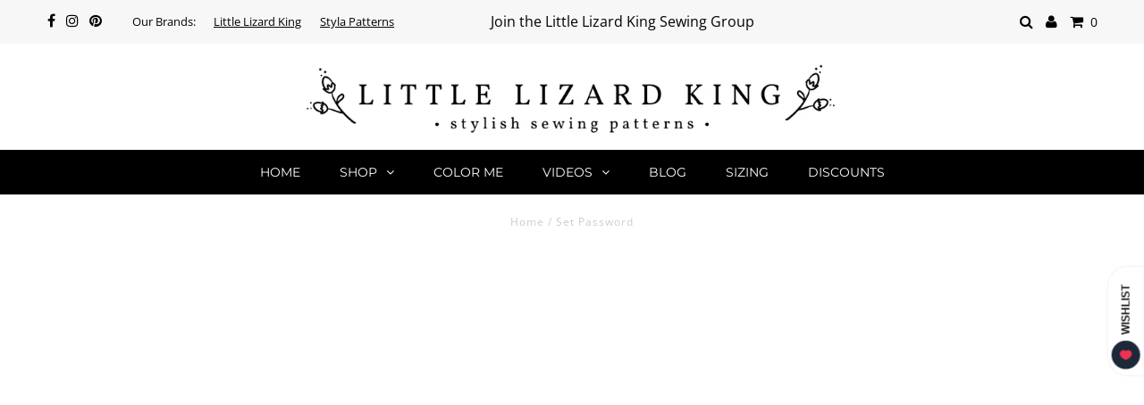

--- FILE ---
content_type: text/html; charset=utf-8
request_url: https://littlelizardking.com/pages/set-password
body_size: 19366
content:
<!DOCTYPE html>
<!--[if lt IE 7 ]><html class="ie ie6" lang="en"> <![endif]-->
<!--[if IE 7 ]><html class="ie ie7" lang="en"> <![endif]-->
<!--[if IE 8 ]><html class="ie ie8" lang="en"> <![endif]-->
<!--[if (gte IE 9)|!(IE)]><!--><html lang="en" class="no-js"> <!--<![endif]-->
<head>

  <meta charset="utf-8" />
  

<meta property="og:type" content="website">
<meta property="og:title" content="Set Password">
<meta property="og:url" content="https://littlelizardking.com/pages/set-password">






<meta property="og:site_name" content="Little Lizard King">




<meta name="twitter:card" content="summary">


<meta name="twitter:site" content="@">



  <!-- Basic Page Needs
================================================== -->

  <title>
    
    	Set Password &ndash; Little Lizard King
    
  </title>
  
  <link rel="canonical" href="https://littlelizardking.com/pages/set-password" />

  <!-- CSS
================================================== -->

  <link href="//littlelizardking.com/cdn/shop/t/2/assets/stylesheet.css?v=13470986211337569241762198375" rel="stylesheet" type="text/css" media="all" />
  <link href="//littlelizardking.com/cdn/shop/t/2/assets/queries.css?v=99825635574707311021687977517" rel="stylesheet" type="text/css" media="all" />
  
  <link href="//littlelizardking.com/cdn/shop/t/2/assets/llk-styles.css?v=117828692909840877361666395434" rel="stylesheet" type="text/css" media="all" />

  <!-- JS
================================================== -->

  <script src="//ajax.googleapis.com/ajax/libs/jquery/2.2.3/jquery.min.js" type="text/javascript"></script>
  <script src="//littlelizardking.com/cdn/shop/t/2/assets/eventemitter3.min.js?v=27939738353326123541597266029" type="text/javascript"></script>

  <script src="//littlelizardking.com/cdn/shop/t/2/assets/theme.js?v=76342958822192791871686310253" type="text/javascript"></script>
  <script src="//littlelizardking.com/cdn/shopifycloud/storefront/assets/themes_support/option_selection-b017cd28.js" type="text/javascript"></script>

  <!--[if lt IE 9]>
<script src="//html5shim.googlecode.com/svn/trunk/html5.js"></script>
<![endif]-->

  <meta name="viewport" content="width=device-width, initial-scale=1, maximum-scale=1">

  
    
    	<link rel="shortcut icon" href="//littlelizardking.com/cdn/shop/files/Square_Logo_1_32x32.jpg?v=1614318048" type="image/png" />
    
  

  
  <script>window.performance && window.performance.mark && window.performance.mark('shopify.content_for_header.start');</script><meta name="google-site-verification" content="1YuO3K0eKnfVkfHoOrN7H9JklxNMnfrt0-3v7POVEJw">
<meta name="facebook-domain-verification" content="syl4pz5ilulsdo0fqv5kc1kripzhio">
<meta id="shopify-digital-wallet" name="shopify-digital-wallet" content="/45952860312/digital_wallets/dialog">
<meta name="shopify-checkout-api-token" content="a276afa831fd4db651f5b2db95793709">
<meta id="in-context-paypal-metadata" data-shop-id="45952860312" data-venmo-supported="false" data-environment="production" data-locale="en_US" data-paypal-v4="true" data-currency="USD">
<script async="async" src="/checkouts/internal/preloads.js?locale=en-US"></script>
<link rel="preconnect" href="https://shop.app" crossorigin="anonymous">
<script async="async" src="https://shop.app/checkouts/internal/preloads.js?locale=en-US&shop_id=45952860312" crossorigin="anonymous"></script>
<script id="apple-pay-shop-capabilities" type="application/json">{"shopId":45952860312,"countryCode":"US","currencyCode":"USD","merchantCapabilities":["supports3DS"],"merchantId":"gid:\/\/shopify\/Shop\/45952860312","merchantName":"Little Lizard King","requiredBillingContactFields":["postalAddress","email"],"requiredShippingContactFields":["postalAddress","email"],"shippingType":"shipping","supportedNetworks":["visa","masterCard","amex","discover","elo","jcb"],"total":{"type":"pending","label":"Little Lizard King","amount":"1.00"},"shopifyPaymentsEnabled":true,"supportsSubscriptions":true}</script>
<script id="shopify-features" type="application/json">{"accessToken":"a276afa831fd4db651f5b2db95793709","betas":["rich-media-storefront-analytics"],"domain":"littlelizardking.com","predictiveSearch":true,"shopId":45952860312,"locale":"en"}</script>
<script>var Shopify = Shopify || {};
Shopify.shop = "littlelizardkingsewing.myshopify.com";
Shopify.locale = "en";
Shopify.currency = {"active":"USD","rate":"1.0"};
Shopify.country = "US";
Shopify.theme = {"name":"Testament-LLK","id":108288934040,"schema_name":"Testament","schema_version":"7.2.2","theme_store_id":623,"role":"main"};
Shopify.theme.handle = "null";
Shopify.theme.style = {"id":null,"handle":null};
Shopify.cdnHost = "littlelizardking.com/cdn";
Shopify.routes = Shopify.routes || {};
Shopify.routes.root = "/";</script>
<script type="module">!function(o){(o.Shopify=o.Shopify||{}).modules=!0}(window);</script>
<script>!function(o){function n(){var o=[];function n(){o.push(Array.prototype.slice.apply(arguments))}return n.q=o,n}var t=o.Shopify=o.Shopify||{};t.loadFeatures=n(),t.autoloadFeatures=n()}(window);</script>
<script>
  window.ShopifyPay = window.ShopifyPay || {};
  window.ShopifyPay.apiHost = "shop.app\/pay";
  window.ShopifyPay.redirectState = null;
</script>
<script id="shop-js-analytics" type="application/json">{"pageType":"page"}</script>
<script defer="defer" async type="module" src="//littlelizardking.com/cdn/shopifycloud/shop-js/modules/v2/client.init-shop-cart-sync_BdyHc3Nr.en.esm.js"></script>
<script defer="defer" async type="module" src="//littlelizardking.com/cdn/shopifycloud/shop-js/modules/v2/chunk.common_Daul8nwZ.esm.js"></script>
<script type="module">
  await import("//littlelizardking.com/cdn/shopifycloud/shop-js/modules/v2/client.init-shop-cart-sync_BdyHc3Nr.en.esm.js");
await import("//littlelizardking.com/cdn/shopifycloud/shop-js/modules/v2/chunk.common_Daul8nwZ.esm.js");

  window.Shopify.SignInWithShop?.initShopCartSync?.({"fedCMEnabled":true,"windoidEnabled":true});

</script>
<script>
  window.Shopify = window.Shopify || {};
  if (!window.Shopify.featureAssets) window.Shopify.featureAssets = {};
  window.Shopify.featureAssets['shop-js'] = {"shop-cart-sync":["modules/v2/client.shop-cart-sync_QYOiDySF.en.esm.js","modules/v2/chunk.common_Daul8nwZ.esm.js"],"init-fed-cm":["modules/v2/client.init-fed-cm_DchLp9rc.en.esm.js","modules/v2/chunk.common_Daul8nwZ.esm.js"],"shop-button":["modules/v2/client.shop-button_OV7bAJc5.en.esm.js","modules/v2/chunk.common_Daul8nwZ.esm.js"],"init-windoid":["modules/v2/client.init-windoid_DwxFKQ8e.en.esm.js","modules/v2/chunk.common_Daul8nwZ.esm.js"],"shop-cash-offers":["modules/v2/client.shop-cash-offers_DWtL6Bq3.en.esm.js","modules/v2/chunk.common_Daul8nwZ.esm.js","modules/v2/chunk.modal_CQq8HTM6.esm.js"],"shop-toast-manager":["modules/v2/client.shop-toast-manager_CX9r1SjA.en.esm.js","modules/v2/chunk.common_Daul8nwZ.esm.js"],"init-shop-email-lookup-coordinator":["modules/v2/client.init-shop-email-lookup-coordinator_UhKnw74l.en.esm.js","modules/v2/chunk.common_Daul8nwZ.esm.js"],"pay-button":["modules/v2/client.pay-button_DzxNnLDY.en.esm.js","modules/v2/chunk.common_Daul8nwZ.esm.js"],"avatar":["modules/v2/client.avatar_BTnouDA3.en.esm.js"],"init-shop-cart-sync":["modules/v2/client.init-shop-cart-sync_BdyHc3Nr.en.esm.js","modules/v2/chunk.common_Daul8nwZ.esm.js"],"shop-login-button":["modules/v2/client.shop-login-button_D8B466_1.en.esm.js","modules/v2/chunk.common_Daul8nwZ.esm.js","modules/v2/chunk.modal_CQq8HTM6.esm.js"],"init-customer-accounts-sign-up":["modules/v2/client.init-customer-accounts-sign-up_C8fpPm4i.en.esm.js","modules/v2/client.shop-login-button_D8B466_1.en.esm.js","modules/v2/chunk.common_Daul8nwZ.esm.js","modules/v2/chunk.modal_CQq8HTM6.esm.js"],"init-shop-for-new-customer-accounts":["modules/v2/client.init-shop-for-new-customer-accounts_CVTO0Ztu.en.esm.js","modules/v2/client.shop-login-button_D8B466_1.en.esm.js","modules/v2/chunk.common_Daul8nwZ.esm.js","modules/v2/chunk.modal_CQq8HTM6.esm.js"],"init-customer-accounts":["modules/v2/client.init-customer-accounts_dRgKMfrE.en.esm.js","modules/v2/client.shop-login-button_D8B466_1.en.esm.js","modules/v2/chunk.common_Daul8nwZ.esm.js","modules/v2/chunk.modal_CQq8HTM6.esm.js"],"shop-follow-button":["modules/v2/client.shop-follow-button_CkZpjEct.en.esm.js","modules/v2/chunk.common_Daul8nwZ.esm.js","modules/v2/chunk.modal_CQq8HTM6.esm.js"],"lead-capture":["modules/v2/client.lead-capture_BntHBhfp.en.esm.js","modules/v2/chunk.common_Daul8nwZ.esm.js","modules/v2/chunk.modal_CQq8HTM6.esm.js"],"checkout-modal":["modules/v2/client.checkout-modal_CfxcYbTm.en.esm.js","modules/v2/chunk.common_Daul8nwZ.esm.js","modules/v2/chunk.modal_CQq8HTM6.esm.js"],"shop-login":["modules/v2/client.shop-login_Da4GZ2H6.en.esm.js","modules/v2/chunk.common_Daul8nwZ.esm.js","modules/v2/chunk.modal_CQq8HTM6.esm.js"],"payment-terms":["modules/v2/client.payment-terms_MV4M3zvL.en.esm.js","modules/v2/chunk.common_Daul8nwZ.esm.js","modules/v2/chunk.modal_CQq8HTM6.esm.js"]};
</script>
<script>(function() {
  var isLoaded = false;
  function asyncLoad() {
    if (isLoaded) return;
    isLoaded = true;
    var urls = ["https:\/\/dfjp7gc2z6ooe.cloudfront.net\/assets\/sky_pilot_v3.js?shop=littlelizardkingsewing.myshopify.com","https:\/\/static.mailerlite.com\/data\/a\/2145\/2145102\/universal_u8i5t3g4v2_load.js?shop=littlelizardkingsewing.myshopify.com","https:\/\/shopify.covet.pics\/covet-pics-widget-inject.js?shop=littlelizardkingsewing.myshopify.com","https:\/\/storage.nfcube.com\/instafeed-0078611a9e2cb1297d4f1c723b3dfe04.js?shop=littlelizardkingsewing.myshopify.com"];
    for (var i = 0; i < urls.length; i++) {
      var s = document.createElement('script');
      s.type = 'text/javascript';
      s.async = true;
      s.src = urls[i];
      var x = document.getElementsByTagName('script')[0];
      x.parentNode.insertBefore(s, x);
    }
  };
  if(window.attachEvent) {
    window.attachEvent('onload', asyncLoad);
  } else {
    window.addEventListener('load', asyncLoad, false);
  }
})();</script>
<script id="__st">var __st={"a":45952860312,"offset":-18000,"reqid":"1368420e-cdf4-454b-8693-796eb078d7d9-1769024315","pageurl":"littlelizardking.com\/pages\/set-password","s":"pages-87925391512","u":"506c43440410","p":"page","rtyp":"page","rid":87925391512};</script>
<script>window.ShopifyPaypalV4VisibilityTracking = true;</script>
<script id="captcha-bootstrap">!function(){'use strict';const t='contact',e='account',n='new_comment',o=[[t,t],['blogs',n],['comments',n],[t,'customer']],c=[[e,'customer_login'],[e,'guest_login'],[e,'recover_customer_password'],[e,'create_customer']],r=t=>t.map((([t,e])=>`form[action*='/${t}']:not([data-nocaptcha='true']) input[name='form_type'][value='${e}']`)).join(','),a=t=>()=>t?[...document.querySelectorAll(t)].map((t=>t.form)):[];function s(){const t=[...o],e=r(t);return a(e)}const i='password',u='form_key',d=['recaptcha-v3-token','g-recaptcha-response','h-captcha-response',i],f=()=>{try{return window.sessionStorage}catch{return}},m='__shopify_v',_=t=>t.elements[u];function p(t,e,n=!1){try{const o=window.sessionStorage,c=JSON.parse(o.getItem(e)),{data:r}=function(t){const{data:e,action:n}=t;return t[m]||n?{data:e,action:n}:{data:t,action:n}}(c);for(const[e,n]of Object.entries(r))t.elements[e]&&(t.elements[e].value=n);n&&o.removeItem(e)}catch(o){console.error('form repopulation failed',{error:o})}}const l='form_type',E='cptcha';function T(t){t.dataset[E]=!0}const w=window,h=w.document,L='Shopify',v='ce_forms',y='captcha';let A=!1;((t,e)=>{const n=(g='f06e6c50-85a8-45c8-87d0-21a2b65856fe',I='https://cdn.shopify.com/shopifycloud/storefront-forms-hcaptcha/ce_storefront_forms_captcha_hcaptcha.v1.5.2.iife.js',D={infoText:'Protected by hCaptcha',privacyText:'Privacy',termsText:'Terms'},(t,e,n)=>{const o=w[L][v],c=o.bindForm;if(c)return c(t,g,e,D).then(n);var r;o.q.push([[t,g,e,D],n]),r=I,A||(h.body.append(Object.assign(h.createElement('script'),{id:'captcha-provider',async:!0,src:r})),A=!0)});var g,I,D;w[L]=w[L]||{},w[L][v]=w[L][v]||{},w[L][v].q=[],w[L][y]=w[L][y]||{},w[L][y].protect=function(t,e){n(t,void 0,e),T(t)},Object.freeze(w[L][y]),function(t,e,n,w,h,L){const[v,y,A,g]=function(t,e,n){const i=e?o:[],u=t?c:[],d=[...i,...u],f=r(d),m=r(i),_=r(d.filter((([t,e])=>n.includes(e))));return[a(f),a(m),a(_),s()]}(w,h,L),I=t=>{const e=t.target;return e instanceof HTMLFormElement?e:e&&e.form},D=t=>v().includes(t);t.addEventListener('submit',(t=>{const e=I(t);if(!e)return;const n=D(e)&&!e.dataset.hcaptchaBound&&!e.dataset.recaptchaBound,o=_(e),c=g().includes(e)&&(!o||!o.value);(n||c)&&t.preventDefault(),c&&!n&&(function(t){try{if(!f())return;!function(t){const e=f();if(!e)return;const n=_(t);if(!n)return;const o=n.value;o&&e.removeItem(o)}(t);const e=Array.from(Array(32),(()=>Math.random().toString(36)[2])).join('');!function(t,e){_(t)||t.append(Object.assign(document.createElement('input'),{type:'hidden',name:u})),t.elements[u].value=e}(t,e),function(t,e){const n=f();if(!n)return;const o=[...t.querySelectorAll(`input[type='${i}']`)].map((({name:t})=>t)),c=[...d,...o],r={};for(const[a,s]of new FormData(t).entries())c.includes(a)||(r[a]=s);n.setItem(e,JSON.stringify({[m]:1,action:t.action,data:r}))}(t,e)}catch(e){console.error('failed to persist form',e)}}(e),e.submit())}));const S=(t,e)=>{t&&!t.dataset[E]&&(n(t,e.some((e=>e===t))),T(t))};for(const o of['focusin','change'])t.addEventListener(o,(t=>{const e=I(t);D(e)&&S(e,y())}));const B=e.get('form_key'),M=e.get(l),P=B&&M;t.addEventListener('DOMContentLoaded',(()=>{const t=y();if(P)for(const e of t)e.elements[l].value===M&&p(e,B);[...new Set([...A(),...v().filter((t=>'true'===t.dataset.shopifyCaptcha))])].forEach((e=>S(e,t)))}))}(h,new URLSearchParams(w.location.search),n,t,e,['guest_login'])})(!0,!0)}();</script>
<script integrity="sha256-4kQ18oKyAcykRKYeNunJcIwy7WH5gtpwJnB7kiuLZ1E=" data-source-attribution="shopify.loadfeatures" defer="defer" src="//littlelizardking.com/cdn/shopifycloud/storefront/assets/storefront/load_feature-a0a9edcb.js" crossorigin="anonymous"></script>
<script crossorigin="anonymous" defer="defer" src="//littlelizardking.com/cdn/shopifycloud/storefront/assets/shopify_pay/storefront-65b4c6d7.js?v=20250812"></script>
<script data-source-attribution="shopify.dynamic_checkout.dynamic.init">var Shopify=Shopify||{};Shopify.PaymentButton=Shopify.PaymentButton||{isStorefrontPortableWallets:!0,init:function(){window.Shopify.PaymentButton.init=function(){};var t=document.createElement("script");t.src="https://littlelizardking.com/cdn/shopifycloud/portable-wallets/latest/portable-wallets.en.js",t.type="module",document.head.appendChild(t)}};
</script>
<script data-source-attribution="shopify.dynamic_checkout.buyer_consent">
  function portableWalletsHideBuyerConsent(e){var t=document.getElementById("shopify-buyer-consent"),n=document.getElementById("shopify-subscription-policy-button");t&&n&&(t.classList.add("hidden"),t.setAttribute("aria-hidden","true"),n.removeEventListener("click",e))}function portableWalletsShowBuyerConsent(e){var t=document.getElementById("shopify-buyer-consent"),n=document.getElementById("shopify-subscription-policy-button");t&&n&&(t.classList.remove("hidden"),t.removeAttribute("aria-hidden"),n.addEventListener("click",e))}window.Shopify?.PaymentButton&&(window.Shopify.PaymentButton.hideBuyerConsent=portableWalletsHideBuyerConsent,window.Shopify.PaymentButton.showBuyerConsent=portableWalletsShowBuyerConsent);
</script>
<script data-source-attribution="shopify.dynamic_checkout.cart.bootstrap">document.addEventListener("DOMContentLoaded",(function(){function t(){return document.querySelector("shopify-accelerated-checkout-cart, shopify-accelerated-checkout")}if(t())Shopify.PaymentButton.init();else{new MutationObserver((function(e,n){t()&&(Shopify.PaymentButton.init(),n.disconnect())})).observe(document.body,{childList:!0,subtree:!0})}}));
</script>
<link id="shopify-accelerated-checkout-styles" rel="stylesheet" media="screen" href="https://littlelizardking.com/cdn/shopifycloud/portable-wallets/latest/accelerated-checkout-backwards-compat.css" crossorigin="anonymous">
<style id="shopify-accelerated-checkout-cart">
        #shopify-buyer-consent {
  margin-top: 1em;
  display: inline-block;
  width: 100%;
}

#shopify-buyer-consent.hidden {
  display: none;
}

#shopify-subscription-policy-button {
  background: none;
  border: none;
  padding: 0;
  text-decoration: underline;
  font-size: inherit;
  cursor: pointer;
}

#shopify-subscription-policy-button::before {
  box-shadow: none;
}

      </style>

<script>window.performance && window.performance.mark && window.performance.mark('shopify.content_for_header.end');</script>
  <script type="text/javascript">
    new WOW().init();
  </script>

  
  
  
<meta property="og:image" content="https://cdn.shopify.com/s/files/1/0459/5286/0312/files/Logo_Stylish_Sewing_Patterns.jpg?height=628&pad_color=ffffff&v=1614318962&width=1200" />
<meta property="og:image:secure_url" content="https://cdn.shopify.com/s/files/1/0459/5286/0312/files/Logo_Stylish_Sewing_Patterns.jpg?height=628&pad_color=ffffff&v=1614318962&width=1200" />
<meta property="og:image:width" content="1200" />
<meta property="og:image:height" content="628" />
<link href="https://monorail-edge.shopifysvc.com" rel="dns-prefetch">
<script>(function(){if ("sendBeacon" in navigator && "performance" in window) {try {var session_token_from_headers = performance.getEntriesByType('navigation')[0].serverTiming.find(x => x.name == '_s').description;} catch {var session_token_from_headers = undefined;}var session_cookie_matches = document.cookie.match(/_shopify_s=([^;]*)/);var session_token_from_cookie = session_cookie_matches && session_cookie_matches.length === 2 ? session_cookie_matches[1] : "";var session_token = session_token_from_headers || session_token_from_cookie || "";function handle_abandonment_event(e) {var entries = performance.getEntries().filter(function(entry) {return /monorail-edge.shopifysvc.com/.test(entry.name);});if (!window.abandonment_tracked && entries.length === 0) {window.abandonment_tracked = true;var currentMs = Date.now();var navigation_start = performance.timing.navigationStart;var payload = {shop_id: 45952860312,url: window.location.href,navigation_start,duration: currentMs - navigation_start,session_token,page_type: "page"};window.navigator.sendBeacon("https://monorail-edge.shopifysvc.com/v1/produce", JSON.stringify({schema_id: "online_store_buyer_site_abandonment/1.1",payload: payload,metadata: {event_created_at_ms: currentMs,event_sent_at_ms: currentMs}}));}}window.addEventListener('pagehide', handle_abandonment_event);}}());</script>
<script id="web-pixels-manager-setup">(function e(e,d,r,n,o){if(void 0===o&&(o={}),!Boolean(null===(a=null===(i=window.Shopify)||void 0===i?void 0:i.analytics)||void 0===a?void 0:a.replayQueue)){var i,a;window.Shopify=window.Shopify||{};var t=window.Shopify;t.analytics=t.analytics||{};var s=t.analytics;s.replayQueue=[],s.publish=function(e,d,r){return s.replayQueue.push([e,d,r]),!0};try{self.performance.mark("wpm:start")}catch(e){}var l=function(){var e={modern:/Edge?\/(1{2}[4-9]|1[2-9]\d|[2-9]\d{2}|\d{4,})\.\d+(\.\d+|)|Firefox\/(1{2}[4-9]|1[2-9]\d|[2-9]\d{2}|\d{4,})\.\d+(\.\d+|)|Chrom(ium|e)\/(9{2}|\d{3,})\.\d+(\.\d+|)|(Maci|X1{2}).+ Version\/(15\.\d+|(1[6-9]|[2-9]\d|\d{3,})\.\d+)([,.]\d+|)( \(\w+\)|)( Mobile\/\w+|) Safari\/|Chrome.+OPR\/(9{2}|\d{3,})\.\d+\.\d+|(CPU[ +]OS|iPhone[ +]OS|CPU[ +]iPhone|CPU IPhone OS|CPU iPad OS)[ +]+(15[._]\d+|(1[6-9]|[2-9]\d|\d{3,})[._]\d+)([._]\d+|)|Android:?[ /-](13[3-9]|1[4-9]\d|[2-9]\d{2}|\d{4,})(\.\d+|)(\.\d+|)|Android.+Firefox\/(13[5-9]|1[4-9]\d|[2-9]\d{2}|\d{4,})\.\d+(\.\d+|)|Android.+Chrom(ium|e)\/(13[3-9]|1[4-9]\d|[2-9]\d{2}|\d{4,})\.\d+(\.\d+|)|SamsungBrowser\/([2-9]\d|\d{3,})\.\d+/,legacy:/Edge?\/(1[6-9]|[2-9]\d|\d{3,})\.\d+(\.\d+|)|Firefox\/(5[4-9]|[6-9]\d|\d{3,})\.\d+(\.\d+|)|Chrom(ium|e)\/(5[1-9]|[6-9]\d|\d{3,})\.\d+(\.\d+|)([\d.]+$|.*Safari\/(?![\d.]+ Edge\/[\d.]+$))|(Maci|X1{2}).+ Version\/(10\.\d+|(1[1-9]|[2-9]\d|\d{3,})\.\d+)([,.]\d+|)( \(\w+\)|)( Mobile\/\w+|) Safari\/|Chrome.+OPR\/(3[89]|[4-9]\d|\d{3,})\.\d+\.\d+|(CPU[ +]OS|iPhone[ +]OS|CPU[ +]iPhone|CPU IPhone OS|CPU iPad OS)[ +]+(10[._]\d+|(1[1-9]|[2-9]\d|\d{3,})[._]\d+)([._]\d+|)|Android:?[ /-](13[3-9]|1[4-9]\d|[2-9]\d{2}|\d{4,})(\.\d+|)(\.\d+|)|Mobile Safari.+OPR\/([89]\d|\d{3,})\.\d+\.\d+|Android.+Firefox\/(13[5-9]|1[4-9]\d|[2-9]\d{2}|\d{4,})\.\d+(\.\d+|)|Android.+Chrom(ium|e)\/(13[3-9]|1[4-9]\d|[2-9]\d{2}|\d{4,})\.\d+(\.\d+|)|Android.+(UC? ?Browser|UCWEB|U3)[ /]?(15\.([5-9]|\d{2,})|(1[6-9]|[2-9]\d|\d{3,})\.\d+)\.\d+|SamsungBrowser\/(5\.\d+|([6-9]|\d{2,})\.\d+)|Android.+MQ{2}Browser\/(14(\.(9|\d{2,})|)|(1[5-9]|[2-9]\d|\d{3,})(\.\d+|))(\.\d+|)|K[Aa][Ii]OS\/(3\.\d+|([4-9]|\d{2,})\.\d+)(\.\d+|)/},d=e.modern,r=e.legacy,n=navigator.userAgent;return n.match(d)?"modern":n.match(r)?"legacy":"unknown"}(),u="modern"===l?"modern":"legacy",c=(null!=n?n:{modern:"",legacy:""})[u],f=function(e){return[e.baseUrl,"/wpm","/b",e.hashVersion,"modern"===e.buildTarget?"m":"l",".js"].join("")}({baseUrl:d,hashVersion:r,buildTarget:u}),m=function(e){var d=e.version,r=e.bundleTarget,n=e.surface,o=e.pageUrl,i=e.monorailEndpoint;return{emit:function(e){var a=e.status,t=e.errorMsg,s=(new Date).getTime(),l=JSON.stringify({metadata:{event_sent_at_ms:s},events:[{schema_id:"web_pixels_manager_load/3.1",payload:{version:d,bundle_target:r,page_url:o,status:a,surface:n,error_msg:t},metadata:{event_created_at_ms:s}}]});if(!i)return console&&console.warn&&console.warn("[Web Pixels Manager] No Monorail endpoint provided, skipping logging."),!1;try{return self.navigator.sendBeacon.bind(self.navigator)(i,l)}catch(e){}var u=new XMLHttpRequest;try{return u.open("POST",i,!0),u.setRequestHeader("Content-Type","text/plain"),u.send(l),!0}catch(e){return console&&console.warn&&console.warn("[Web Pixels Manager] Got an unhandled error while logging to Monorail."),!1}}}}({version:r,bundleTarget:l,surface:e.surface,pageUrl:self.location.href,monorailEndpoint:e.monorailEndpoint});try{o.browserTarget=l,function(e){var d=e.src,r=e.async,n=void 0===r||r,o=e.onload,i=e.onerror,a=e.sri,t=e.scriptDataAttributes,s=void 0===t?{}:t,l=document.createElement("script"),u=document.querySelector("head"),c=document.querySelector("body");if(l.async=n,l.src=d,a&&(l.integrity=a,l.crossOrigin="anonymous"),s)for(var f in s)if(Object.prototype.hasOwnProperty.call(s,f))try{l.dataset[f]=s[f]}catch(e){}if(o&&l.addEventListener("load",o),i&&l.addEventListener("error",i),u)u.appendChild(l);else{if(!c)throw new Error("Did not find a head or body element to append the script");c.appendChild(l)}}({src:f,async:!0,onload:function(){if(!function(){var e,d;return Boolean(null===(d=null===(e=window.Shopify)||void 0===e?void 0:e.analytics)||void 0===d?void 0:d.initialized)}()){var d=window.webPixelsManager.init(e)||void 0;if(d){var r=window.Shopify.analytics;r.replayQueue.forEach((function(e){var r=e[0],n=e[1],o=e[2];d.publishCustomEvent(r,n,o)})),r.replayQueue=[],r.publish=d.publishCustomEvent,r.visitor=d.visitor,r.initialized=!0}}},onerror:function(){return m.emit({status:"failed",errorMsg:"".concat(f," has failed to load")})},sri:function(e){var d=/^sha384-[A-Za-z0-9+/=]+$/;return"string"==typeof e&&d.test(e)}(c)?c:"",scriptDataAttributes:o}),m.emit({status:"loading"})}catch(e){m.emit({status:"failed",errorMsg:(null==e?void 0:e.message)||"Unknown error"})}}})({shopId: 45952860312,storefrontBaseUrl: "https://littlelizardking.com",extensionsBaseUrl: "https://extensions.shopifycdn.com/cdn/shopifycloud/web-pixels-manager",monorailEndpoint: "https://monorail-edge.shopifysvc.com/unstable/produce_batch",surface: "storefront-renderer",enabledBetaFlags: ["2dca8a86"],webPixelsConfigList: [{"id":"294486168","configuration":"{\"pixel_id\":\"630650891831586\",\"pixel_type\":\"facebook_pixel\",\"metaapp_system_user_token\":\"-\"}","eventPayloadVersion":"v1","runtimeContext":"OPEN","scriptVersion":"ca16bc87fe92b6042fbaa3acc2fbdaa6","type":"APP","apiClientId":2329312,"privacyPurposes":["ANALYTICS","MARKETING","SALE_OF_DATA"],"dataSharingAdjustments":{"protectedCustomerApprovalScopes":["read_customer_address","read_customer_email","read_customer_name","read_customer_personal_data","read_customer_phone"]}},{"id":"105742488","configuration":"{\"tagID\":\"2612591430059\"}","eventPayloadVersion":"v1","runtimeContext":"STRICT","scriptVersion":"18031546ee651571ed29edbe71a3550b","type":"APP","apiClientId":3009811,"privacyPurposes":["ANALYTICS","MARKETING","SALE_OF_DATA"],"dataSharingAdjustments":{"protectedCustomerApprovalScopes":["read_customer_address","read_customer_email","read_customer_name","read_customer_personal_data","read_customer_phone"]}},{"id":"112394392","eventPayloadVersion":"v1","runtimeContext":"LAX","scriptVersion":"1","type":"CUSTOM","privacyPurposes":["ANALYTICS"],"name":"Google Analytics tag (migrated)"},{"id":"shopify-app-pixel","configuration":"{}","eventPayloadVersion":"v1","runtimeContext":"STRICT","scriptVersion":"0450","apiClientId":"shopify-pixel","type":"APP","privacyPurposes":["ANALYTICS","MARKETING"]},{"id":"shopify-custom-pixel","eventPayloadVersion":"v1","runtimeContext":"LAX","scriptVersion":"0450","apiClientId":"shopify-pixel","type":"CUSTOM","privacyPurposes":["ANALYTICS","MARKETING"]}],isMerchantRequest: false,initData: {"shop":{"name":"Little Lizard King","paymentSettings":{"currencyCode":"USD"},"myshopifyDomain":"littlelizardkingsewing.myshopify.com","countryCode":"US","storefrontUrl":"https:\/\/littlelizardking.com"},"customer":null,"cart":null,"checkout":null,"productVariants":[],"purchasingCompany":null},},"https://littlelizardking.com/cdn","fcfee988w5aeb613cpc8e4bc33m6693e112",{"modern":"","legacy":""},{"shopId":"45952860312","storefrontBaseUrl":"https:\/\/littlelizardking.com","extensionBaseUrl":"https:\/\/extensions.shopifycdn.com\/cdn\/shopifycloud\/web-pixels-manager","surface":"storefront-renderer","enabledBetaFlags":"[\"2dca8a86\"]","isMerchantRequest":"false","hashVersion":"fcfee988w5aeb613cpc8e4bc33m6693e112","publish":"custom","events":"[[\"page_viewed\",{}]]"});</script><script>
  window.ShopifyAnalytics = window.ShopifyAnalytics || {};
  window.ShopifyAnalytics.meta = window.ShopifyAnalytics.meta || {};
  window.ShopifyAnalytics.meta.currency = 'USD';
  var meta = {"page":{"pageType":"page","resourceType":"page","resourceId":87925391512,"requestId":"1368420e-cdf4-454b-8693-796eb078d7d9-1769024315"}};
  for (var attr in meta) {
    window.ShopifyAnalytics.meta[attr] = meta[attr];
  }
</script>
<script class="analytics">
  (function () {
    var customDocumentWrite = function(content) {
      var jquery = null;

      if (window.jQuery) {
        jquery = window.jQuery;
      } else if (window.Checkout && window.Checkout.$) {
        jquery = window.Checkout.$;
      }

      if (jquery) {
        jquery('body').append(content);
      }
    };

    var hasLoggedConversion = function(token) {
      if (token) {
        return document.cookie.indexOf('loggedConversion=' + token) !== -1;
      }
      return false;
    }

    var setCookieIfConversion = function(token) {
      if (token) {
        var twoMonthsFromNow = new Date(Date.now());
        twoMonthsFromNow.setMonth(twoMonthsFromNow.getMonth() + 2);

        document.cookie = 'loggedConversion=' + token + '; expires=' + twoMonthsFromNow;
      }
    }

    var trekkie = window.ShopifyAnalytics.lib = window.trekkie = window.trekkie || [];
    if (trekkie.integrations) {
      return;
    }
    trekkie.methods = [
      'identify',
      'page',
      'ready',
      'track',
      'trackForm',
      'trackLink'
    ];
    trekkie.factory = function(method) {
      return function() {
        var args = Array.prototype.slice.call(arguments);
        args.unshift(method);
        trekkie.push(args);
        return trekkie;
      };
    };
    for (var i = 0; i < trekkie.methods.length; i++) {
      var key = trekkie.methods[i];
      trekkie[key] = trekkie.factory(key);
    }
    trekkie.load = function(config) {
      trekkie.config = config || {};
      trekkie.config.initialDocumentCookie = document.cookie;
      var first = document.getElementsByTagName('script')[0];
      var script = document.createElement('script');
      script.type = 'text/javascript';
      script.onerror = function(e) {
        var scriptFallback = document.createElement('script');
        scriptFallback.type = 'text/javascript';
        scriptFallback.onerror = function(error) {
                var Monorail = {
      produce: function produce(monorailDomain, schemaId, payload) {
        var currentMs = new Date().getTime();
        var event = {
          schema_id: schemaId,
          payload: payload,
          metadata: {
            event_created_at_ms: currentMs,
            event_sent_at_ms: currentMs
          }
        };
        return Monorail.sendRequest("https://" + monorailDomain + "/v1/produce", JSON.stringify(event));
      },
      sendRequest: function sendRequest(endpointUrl, payload) {
        // Try the sendBeacon API
        if (window && window.navigator && typeof window.navigator.sendBeacon === 'function' && typeof window.Blob === 'function' && !Monorail.isIos12()) {
          var blobData = new window.Blob([payload], {
            type: 'text/plain'
          });

          if (window.navigator.sendBeacon(endpointUrl, blobData)) {
            return true;
          } // sendBeacon was not successful

        } // XHR beacon

        var xhr = new XMLHttpRequest();

        try {
          xhr.open('POST', endpointUrl);
          xhr.setRequestHeader('Content-Type', 'text/plain');
          xhr.send(payload);
        } catch (e) {
          console.log(e);
        }

        return false;
      },
      isIos12: function isIos12() {
        return window.navigator.userAgent.lastIndexOf('iPhone; CPU iPhone OS 12_') !== -1 || window.navigator.userAgent.lastIndexOf('iPad; CPU OS 12_') !== -1;
      }
    };
    Monorail.produce('monorail-edge.shopifysvc.com',
      'trekkie_storefront_load_errors/1.1',
      {shop_id: 45952860312,
      theme_id: 108288934040,
      app_name: "storefront",
      context_url: window.location.href,
      source_url: "//littlelizardking.com/cdn/s/trekkie.storefront.cd680fe47e6c39ca5d5df5f0a32d569bc48c0f27.min.js"});

        };
        scriptFallback.async = true;
        scriptFallback.src = '//littlelizardking.com/cdn/s/trekkie.storefront.cd680fe47e6c39ca5d5df5f0a32d569bc48c0f27.min.js';
        first.parentNode.insertBefore(scriptFallback, first);
      };
      script.async = true;
      script.src = '//littlelizardking.com/cdn/s/trekkie.storefront.cd680fe47e6c39ca5d5df5f0a32d569bc48c0f27.min.js';
      first.parentNode.insertBefore(script, first);
    };
    trekkie.load(
      {"Trekkie":{"appName":"storefront","development":false,"defaultAttributes":{"shopId":45952860312,"isMerchantRequest":null,"themeId":108288934040,"themeCityHash":"4015982854415015107","contentLanguage":"en","currency":"USD","eventMetadataId":"4c08166e-f6d1-4738-9f67-32ca973b83fa"},"isServerSideCookieWritingEnabled":true,"monorailRegion":"shop_domain","enabledBetaFlags":["65f19447"]},"Session Attribution":{},"S2S":{"facebookCapiEnabled":true,"source":"trekkie-storefront-renderer","apiClientId":580111}}
    );

    var loaded = false;
    trekkie.ready(function() {
      if (loaded) return;
      loaded = true;

      window.ShopifyAnalytics.lib = window.trekkie;

      var originalDocumentWrite = document.write;
      document.write = customDocumentWrite;
      try { window.ShopifyAnalytics.merchantGoogleAnalytics.call(this); } catch(error) {};
      document.write = originalDocumentWrite;

      window.ShopifyAnalytics.lib.page(null,{"pageType":"page","resourceType":"page","resourceId":87925391512,"requestId":"1368420e-cdf4-454b-8693-796eb078d7d9-1769024315","shopifyEmitted":true});

      var match = window.location.pathname.match(/checkouts\/(.+)\/(thank_you|post_purchase)/)
      var token = match? match[1]: undefined;
      if (!hasLoggedConversion(token)) {
        setCookieIfConversion(token);
        
      }
    });


        var eventsListenerScript = document.createElement('script');
        eventsListenerScript.async = true;
        eventsListenerScript.src = "//littlelizardking.com/cdn/shopifycloud/storefront/assets/shop_events_listener-3da45d37.js";
        document.getElementsByTagName('head')[0].appendChild(eventsListenerScript);

})();</script>
  <script>
  if (!window.ga || (window.ga && typeof window.ga !== 'function')) {
    window.ga = function ga() {
      (window.ga.q = window.ga.q || []).push(arguments);
      if (window.Shopify && window.Shopify.analytics && typeof window.Shopify.analytics.publish === 'function') {
        window.Shopify.analytics.publish("ga_stub_called", {}, {sendTo: "google_osp_migration"});
      }
      console.error("Shopify's Google Analytics stub called with:", Array.from(arguments), "\nSee https://help.shopify.com/manual/promoting-marketing/pixels/pixel-migration#google for more information.");
    };
    if (window.Shopify && window.Shopify.analytics && typeof window.Shopify.analytics.publish === 'function') {
      window.Shopify.analytics.publish("ga_stub_initialized", {}, {sendTo: "google_osp_migration"});
    }
  }
</script>
<script
  defer
  src="https://littlelizardking.com/cdn/shopifycloud/perf-kit/shopify-perf-kit-3.0.4.min.js"
  data-application="storefront-renderer"
  data-shop-id="45952860312"
  data-render-region="gcp-us-central1"
  data-page-type="page"
  data-theme-instance-id="108288934040"
  data-theme-name="Testament"
  data-theme-version="7.2.2"
  data-monorail-region="shop_domain"
  data-resource-timing-sampling-rate="10"
  data-shs="true"
  data-shs-beacon="true"
  data-shs-export-with-fetch="true"
  data-shs-logs-sample-rate="1"
  data-shs-beacon-endpoint="https://littlelizardking.com/api/collect"
></script>
</head>

<body class="gridlock page.growave">

<main id="panel" role="main">
  <div class="page-wrap">
    <div id="shopify-section-header" class="shopify-section"><div class="header-section" data-section-id="header" data-section-type="header-section">
  <header>
    
        <div class="row" id="upper-content">
          <ul id="social-icons" class="desktop-1 tablet-6 mobile-3">
            <li><a href="https://www.facebook.com/groups/llksewing" target="_blank"><i class="fa fa-facebook fa-2x" aria-hidden="true"></i></a></li>
            <li><a href="//instagram.com/littlelizardking" target="_blank"><i class="fa fa-instagram fa-2x" aria-hidden="true"></i></a></li>
            
            <li><a href="https://www.pinterest.com/lizardking/" target="_blank"><i class="fa fa-pinterest fa-2x" aria-hidden="true"></i></a></li>
            
            
            
            
            
          </ul>
          <ul id="social-icons-styla" class="desktop-1 tablet-6 mobile-3">
            <li><a href="www.facebook.com/groups/stylapatterns/" target="_blank"><i class="fa fa-facebook fa-2x" aria-hidden="true"></i></a></li>
            <li><a href="//instagram.com/stylapatterns" target="_blank"><i class="fa fa-instagram fa-2x" aria-hidden="true"></i></a></li>
            
            <li><a href="https://www.pinterest.com/StylaPatterns/" target="_blank"><i class="fa fa-pinterest fa-2x" aria-hidden="true"></i></a></li>
            
            
            
            
            
          </ul>
          <ul id="site_tabs" class="desktop-5 tablet-6 mobile-3">
            <li>Our Brands:</li>
            <li class="tab_llk"><a href="https://littlelizardking.com/?wstr=llk">Little Lizard King</a></li>
            <li class="tab_stl"><a href="https://littlelizardking.com/pages/styla-patterns?wstr=stl">Styla Patterns</a></li>
          </ul><div id="hello" class="desktop-3 tablet-6 mobile-3"><a href="https://www.facebook.com/groups/582456251788674/?ref=bookmarks">                  
                  Join the Little Lizard King Sewing Group                  
                </a></div>
          	<div id="hello_styla" class="desktop-3 tablet-6 mobile-3"><a href="https://www.facebook.com/groups/stylapatterns/">
                  Join the Styla Sewing Group
                </a></div><ul id="cart" class="desktop-2  tablet-6 mobile-3">
            <li class="mm-trigger">
              <i class="fa fa-bars" aria-hidden="true"></i> MENU
            </li>
            <li class="seeks">
              <form action="/search" method="get" id="searchbox">
                <input type="text" name="q" class="search-input" id="q" placeholder="Search" />
                
              </form>
              <a href="#" class="search-icon"><i class="fa fa-search fa-2x" aria-hidden="true"></i></a>
            </li>
            
             
                  
                  

                    
                      
                        <li class="cart-links__link-account cust device-hide">
                          <a href="/account/login" aria-label="Translation missing: en.general.mobile_nav.login">
                            <i class="fa fa-user fa-2x" aria-hidden="true"></i>
                          </a>
                        </li>
                      
                    
                    
                   
            <li><a class="my-cart-link" href="/cart"><i class="fa fa-shopping-cart fa-2x" aria-hidden="true"></i>&nbsp; <span id="item_count">0</span></a></li>
          </ul>
        </div>
        
  </header>
  <div class="header-wrapper">
    <div class="row">
      <div id="logo" class="desktop-12 tablet-6 mobile-3">
        
<a href="/">
          <img src="//littlelizardking.com/cdn/shop/files/Logo_Stylish_Sewing_Patterns_800x.jpg?v=1614318962" alt="Little Lizard King" itemprop="logo">
        </a>
        
      </div>
      <div id="logo_stl" class="desktop-12 tablet-6 mobile-3">
        
<a href="https://littlelizardking.com/pages/styla-patterns?wstr=stl">
          <img src="//littlelizardking.com/cdn/shop/files/Styla_LLK_Newsletter_Logo-04_800x.png?v=1637009489" alt="Little Lizard King" itemprop="logo_stl">
        </a>
        
      </div>
    </div>
    <div class="clear"></div>
    <nav>
      <ul id="llk-nav" class="row">
      	
        
        


<li class="menu-"><a href="/" title="">Home</a></li>


        
        


<li class="dropdown has_sub_menu menu-collections-little-lizard-king" aria-haspopup="true" aria-expanded="false"><a href="/collections/little-lizard-king" title="">Shop</a>
  <ul class="submenu">
    
    
    <li><a href="/collections/2025-releases-1">2025 Releases</a></li>
    

    
    
    <li class="nest has_sub_menu" aria-haspopup="true" aria-expanded="false"><a href="/collections/girls">Girls</a>
      <ul class="nested">
        
        <li><a href="/collections/girls-active-wear">Active Wear</a></li>
        
        <li><a href="/collections/girls-bottoms">Bottoms</a></li>
        
        <li><a href="/collections/girls-dresses">Dresses</a></li>
        
        <li><a href="/collections/girls-outerwear">Outerwear</a></li>
        
        <li><a href="/collections/girls-pajamas">Pajamas</a></li>
        
        <li><a href="/collections/girls-rompers">Rompers</a></li>
        
        <li><a href="/collections/girls-skirts">Skirts</a></li>
        
        <li><a href="/collections/girls-swim">Swim</a></li>
        
        <li><a href="/collections/girls-tops">Tops</a></li>
        
        <li><a href="/collections/girls-knit-patterns">Knit Patterns</a></li>
        
        <li><a href="/collections/girls-woven-patterns">Woven Patterns</a></li>
        
      </ul>
    </li>
    

    
    
    <li class="nest has_sub_menu" aria-haspopup="true" aria-expanded="false"><a href="/collections/baby-girls">Baby Girls</a>
      <ul class="nested">
        
        <li><a href="/collections/baby-girls-bonnets">Bonnets</a></li>
        
        <li><a href="/collections/baby-girls-bottoms">Bottoms</a></li>
        
        <li><a href="/collections/baby-girls-dresses">Dresses</a></li>
        
        <li><a href="/collections/baby-girls-rompers">Rompers</a></li>
        
        <li><a href="/collections/baby-girls-skirts">Skirts</a></li>
        
        <li><a href="/collections/baby-girls-swim">Swim</a></li>
        
        <li><a href="/collections/baby-girls-tops">Tops</a></li>
        
        <li><a href="/collections/baby-girls-knit-patterns">Knit Patterns</a></li>
        
        <li><a href="/collections/baby-girls-woven-patterns">Woven Patterns</a></li>
        
      </ul>
    </li>
    

    
    
    <li class="nest has_sub_menu" aria-haspopup="true" aria-expanded="false"><a href="/collections/boys">Boys</a>
      <ul class="nested">
        
        <li><a href="/collections/boys-active-wear">Active Wear</a></li>
        
        <li><a href="/collections/boys-bottoms">Bottoms</a></li>
        
        <li><a href="/collections/boys-outerwear">Outerwear</a></li>
        
        <li><a href="/collections/boys-pajamas">Pajamas</a></li>
        
        <li><a href="/collections/boys-swim">Swim</a></li>
        
        <li><a href="/collections/boys-tops">Tops</a></li>
        
        <li><a href="/collections/boys-knit-patterns">Knit Patterns</a></li>
        
        <li><a href="/collections/boys-woven-patterns">Woven Patterns</a></li>
        
      </ul>
    </li>
    

    
    
    <li class="nest has_sub_menu" aria-haspopup="true" aria-expanded="false"><a href="/collections/baby-boys">Baby Boys</a>
      <ul class="nested">
        
        <li><a href="/collections/baby-boys-bottoms">Bottoms</a></li>
        
        <li><a href="/collections/baby-boys-rompers">Rompers</a></li>
        
        <li><a href="/collections/baby-boys-swim">Swim</a></li>
        
        <li><a href="/collections/baby-boys-tops">Tops</a></li>
        
        <li><a href="/collections/baby-boys-knit-patterns">Knit Patterns</a></li>
        
        <li><a href="/collections/baby-boys-woven-patterns">Woven Patterns</a></li>
        
      </ul>
    </li>
    

    
    
    <li class="nest has_sub_menu" aria-haspopup="true" aria-expanded="false"><a href="/collections/youth-bundles">Bundles</a>
      <ul class="nested">
        
        <li><a href="/collections/youth-bundles-knit-patterns">Knit Patterns</a></li>
        
        <li><a href="/collections/youth-bundles-woven-patterns">Woven Patterns</a></li>
        
        <li><a href="/collections/bundles-baby-and-child-bundle">Baby and Child Bundles</a></li>
        
        <li><a href="/collections/bundles-child-and-doll-bundle">Child and Doll Bundles</a></li>
        
        <li><a href="/collections/bundles-child-and-adult-bundle">Child and Adult Bundles </a></li>
        
      </ul>
    </li>
    

    
    
    <li><a href="/collections/embroidery">Embroidery</a></li>
    

    
    
    <li><a href="/collections/mock-up">Mock-Ups</a></li>
    

    
    
    <li class="nest has_sub_menu" aria-haspopup="true" aria-expanded="false"><a href="/collections/dolls">Dolls</a>
      <ul class="nested">
        
        <li><a href="/collections/dolls-bottoms">Bottoms</a></li>
        
        <li><a href="/collections/dolls-dolls">Dolls</a></li>
        
        <li><a href="/collections/dolls-dresses">Dresses</a></li>
        
        <li><a href="/collections/dolls-outerwear">Outerwear</a></li>
        
        <li><a href="/collections/dolls-rompers">Rompers</a></li>
        
        <li><a href="/collections/dolls-skirts">Skirts</a></li>
        
        <li><a href="/collections/dolls-tops">Tops</a></li>
        
        <li><a href="/collections/dolls-knit-patterns">Knit Patterns</a></li>
        
        <li><a href="/collections/dolls-woven-patterns">Woven Patterns</a></li>
        
      </ul>
    </li>
    

    
    
    <li><a href="/collections/free-tutorials">Free Tutorials</a></li>
    

    
    
    <li class="nest has_sub_menu" aria-haspopup="true" aria-expanded="false"><a href="/collections/youth-accessories">Accessories</a>
      <ul class="nested">
        
        <li><a href="/collections/youth-accessories-hair-accessory">Hair Accessories</a></li>
        
        <li><a href="/collections/youth-accessories-hat">Hats</a></li>
        
        <li><a href="/collections/bags">Bags</a></li>
        
        <li><a href="/collections/youth-accessories-knit-patterns">Knit Patterns</a></li>
        
        <li><a href="/collections/youth-accessories-woven-patterns">Woven Patterns</a></li>
        
      </ul>
    </li>
    

    
    
    <li><a href="/collections/quilt">Paper Piecing & Quilts</a></li>
    

    
    
    <li><a href="/products/gift-card">Gift Card</a></li>
    

    
  </ul>
</li>


        
        


<li class="menu-collections-color-me"><a href="/collections/color-me" title="">Color Me</a></li>


        
        


<li class="dropdown has_sub_menu menu-blogs-how-to-videos-tagged-llk" aria-haspopup="true" aria-expanded="false"><a href="/blogs/how-to-videos/tagged/llk" title="">Videos</a>
  <ul class="submenu">
    
    
    <li><a href="https://littlelizardking.com/blogs/how-to-videos/tagged/llk+sewing-technique">Sewing Techniques</a></li>
    

    
    
    <li><a href="https://littlelizardking.com/blogs/how-to-videos/tagged/llk+embroidery">Embroidery</a></li>
    

    
  </ul>
</li>


        
        


<li class="menu-blogs-little-lizard-king-blog"><a href="/blogs/little-lizard-king-blog" title="">Blog</a></li>


        
        


<li class="menu-pages-little-lizard-king-sizing"><a href="/pages/little-lizard-king-sizing" title="">Sizing</a></li>


        
        


<li class="menu-pages-little-lizard-king-discounts"><a href="/pages/little-lizard-king-discounts" title="">Discounts</a></li>


        
      </ul>
      <ul id="styla-nav" class="row">
      	
        
        


<li class="menu-pages-styla-patterns"><a href="/pages/styla-patterns" title="">Home</a></li>


        
        


<li class="dropdown has_sub_menu menu-collections-styla-patterns" aria-haspopup="true" aria-expanded="false"><a href="/collections/styla-patterns" title="">Shop</a>
  <ul class="submenu">
    
    
    <li><a href="/collections/2025-releases">2025 Releases</a></li>
    

    
    
    <li class="nest has_sub_menu" aria-haspopup="true" aria-expanded="false"><a href="/collections/styla-patterns-size-0-18">Sizes 0-18</a>
      <ul class="nested">
        
        <li><a href="/collections/adult-bottoms-size-0-18">Bottoms</a></li>
        
        <li><a href="/collections/adult-dresses-size-0-18">Dresses</a></li>
        
        <li><a href="/collections/adult-rompers-size-0-18">Rompers</a></li>
        
        <li><a href="/collections/adult-skirts-size-0-18">Skirts</a></li>
        
        <li><a href="/collections/adult-tops-size-0-18">Tops</a></li>
        
        <li><a href="/collections/adult-knit-patterns-size-0-18">Knit</a></li>
        
        <li><a href="/collections/adult-woven-patterns-size-0-18">Woven</a></li>
        
        <li><a href="/products/gift-card">Gift Card</a></li>
        
      </ul>
    </li>
    

    
    
    <li class="nest has_sub_menu" aria-haspopup="true" aria-expanded="false"><a href="/collections/styla-patterns-size-0-32">Sizes 0-32</a>
      <ul class="nested">
        
        <li><a href="/collections/adult-bottoms-size-0-32">Bottoms </a></li>
        
        <li><a href="/collections/adult-dresses-size-0-32">Dresses</a></li>
        
        <li><a href="/collections/outerwear">Outerwear</a></li>
        
        <li><a href="/collections/pajamas">Pajamas</a></li>
        
        <li><a href="/collections/adult-rompers-size-0-32">Rompers</a></li>
        
        <li><a href="/collections/adult-skirts-size-0-32">Skirts</a></li>
        
        <li><a href="/collections/adult-swim-size-0-32">Swim</a></li>
        
        <li><a href="/collections/adult-tops-size-0-32">Tops</a></li>
        
        <li><a href="/collections/adult-knit-patterns-size-0-32">Knit</a></li>
        
        <li><a href="/collections/adult-woven-patterns-size-0-32">Woven</a></li>
        
        <li><a href="/products/gift-card">Gift Card</a></li>
        
      </ul>
    </li>
    

    
    
    <li><a href="/collections/styla-bundles">Bundles</a></li>
    

    
    
    <li><a href="/collections/styla-accessories">Bags</a></li>
    

    
    
    <li><a href="/collections/free-tutorials-adult">Free Tutorials</a></li>
    

    
    
    <li><a href="/products/gift-card">Gift Card</a></li>
    

    
  </ul>
</li>


        
        


<li class="menu-blogs-how-to-videos-tagged-styla"><a href="/blogs/how-to-videos/tagged/styla" title="">Videos</a></li>


        
        


<li class="menu-blogs-styla-patterns-blog"><a href="/blogs/styla-patterns-blog" title="">Blog</a></li>


        
        


<li class="menu-pages-styla-patterns-sizing"><a href="/pages/styla-patterns-sizing" title="">Sizing</a></li>


        
        


<li class="menu-pages-styla-patterns-discounts"><a href="/pages/styla-patterns-discounts" title="">Discounts</a></li>


        
      </ul>
    </nav>
    
    <div class="clear header-spacer"></div>
    
  </div>
  <style>
    
      @media screen and ( min-width: 740px ) {
        #logo img { max-width: 600px; }
      }
    
    
      @media screen and ( min-width: 740px ) {
        #logo_stl img { max-width: 430px; }
        #logo_stl { margin-top: 7px; }
      }
    

    #hello, #hello_styla { font-size: 16px; white-space: nowrap; }

    
    @media screen and (min-width: 740px ) {
      ul#cart li.mm-trigger { display: none; }
    }
    
    ul#llk-nav li,
    ul#styla-nav li {
      line-height: 50px;
    }
    ul#llk-nav li ul.submenu,
    ul#styla-nav li ul.submenu {
      top: 50px;
    }
    ul.megamenu {
      top: 50px;
    }
    nav {
      border-top: 0px solid #dfdfdf;
      border-bottom: 0px solid #dfdfdf;
    }
  </style>
</div>


</div>
    

    <div class="content-wrapper">
      
        <div id="content" class="row">
          
            
                <div id="breadcrumb" class="desktop-12 tablet-6 mobile-3">
        		 
    	<a href="/" class="homepage-link" title="Home">Home</a>
        
    
    
    <span class="separator"> / </span>
    <span class="page-title">Set Password</span>
    
  </div>


            
          
          
  
    <div id="ssw-page" class="ssw-page ssw-clearfix gw-container">
      <div class="ssw-page-loading">
        <span class="ssw-spin ssw-loader"></span>
      </div>
    </div>
     
    <script type="text/javascript" defer>
      if (typeof sswPageInterval == 'undefined') {
        var sswPageInterval = setInterval(function () {
          if (typeof sswJqLoaded != 'undefined' && sswJqLoaded) {
            clearInterval(sswPageInterval);
            var path_name = window.location.pathname;
            var ssw_substr = '/pages/';
            var ssw_index = path_name.indexOf(ssw_substr) + ssw_substr.length;
            var ssw_request_url = sswProxyUrl + '/lite2/' + path_name.substr(ssw_index);
            if (path_name.indexOf('pages/profile-edit') > -1) {
              ssw_request_url = sswProxyUrl + '/lite2/profile-edit';
            }
            else if (path_name.substr(ssw_index) == 'feed' || path_name.indexOf('pages/profile') > -1)
              ssw_request_url = sswProxyUrl + '/lite2/' + path_name.substr(ssw_index) + '/';
            else if (path_name.substr(ssw_index) == 'collections' || path_name.substr(ssw_index) == 'people' || path_name.substr(ssw_index) == 'invite' || path_name.substr(ssw_index) == 'faves' || path_name.substr(ssw_index) == 'edit-notifications' || path_name.substr(ssw_index) == 'reviews')
              ssw_request_url = sswProxyUrl + '/lite2/' + path_name.substr(ssw_index);
            var params = location.search.substring(1).replace(/_sid\=[0-9a-f-]+\&*|\bhash_key\b\=[0-9a-f-]+\&*/ig, '');
            if (path_name.indexOf('pages/collections') && window.location.hash.substring(1)) {
              if (params) {
                params += '&' + window.location.hash.substring(1);
              }
              else {
                params = window.location.hash.substring(1);
              }
            }
            var data = '_sid=' + sswCookie('hesid');
            if (typeof sswApp !== 'undefined' && typeof sswApp.accounts_enabled !== 'undefined') {
              data += '&accounts_enabled=' + sswApp.accounts_enabled;
            }
            if (params) {
              data += '&' + params;
            }

            if (sswCookie('mail_id')) {
              data += '&resource_id=' + sswCookie('mail_id') + '&resource_type=mail';
            }
            sswUserChecked(function () {
              if (path_name.substr(ssw_index) == 'reviews') {
                  /* Define TimeZone offset */
                  const customer_timezone_offset = -1 * new Date().getTimezoneOffset() * 60;
                  data += '&customer_timezone_offset=' + customer_timezone_offset;
              }
              data += '&hash_key=' + sswCookie('hash_key');
              ssw.post(ssw_request_url, data, 'html').done(function (response) {
                ssw('#ssw-page').css('opacity', 0);
                ssw('#ssw-page').html(response).animate({
                  opacity: "1"
                }, 50, function () {
                  if (typeof window.afterSswPageLoadedCallback === 'function') {
                    window.afterSswPageLoadedCallback(response);
                  }
                  sswDispatchEvent('sswPageLoaded', {
                    detail: {},
                    bubbles: true,
                    cancelable: false
                  });
                });
              }).fail(function(jqXHR) {
                 if (jqXHR?.responseJSON?.message === 'Storefront account is disabled') {
                    ssw('#ssw-page').slideUp( "slow");
                 }
              });
            });
          }
        }, 300);
      }
    </script>
  

        </div>
      
    </div>
  </div>
  <div id="shopify-section-footer" class="shopify-section"><div class="footer-section" data-section-id="footer" data-section-type="footer-section">
<footer>
  <div id="footer-wrapper">
    <div id="footer" class="row" >
      

      
        <section class="footer-block block-1480352627697" >
          
            <div class="footer-sect">
              <ul>
                
                	
                		<li><a href="/search" title="">Search</a></li>
                    
                
                	
                		<li><a href="/pages/support" title="">Customer Service</a></li>
                    
                
                	
                		<li><a href="/products/gift-card" title="">Gift Card</a></li>
                    
                
                	
                		<li><a href="/pages/terms-conditions" title="">Terms & Conditions</a></li>
                    
                
                	
                		<li><a href="/pages/about-us" title="">About Us</a></li>
                    
                
              </ul>
              <style>
                  @media (min-width: 980px) {
                    .footer-block.block-1480352627697 {
                      flex-grow: 1;
                      flex-basis: 180px;
                    }
                  }
                  @media (max-width: 740px) {
                    .footer-block.block-1480352627697 {
                      display: inline-block;
                      width: 79%;
                      margin-top: 40px;
                    }
                  }
              </style>
            </div>
          
          
          <div id="hello" class="footer-sect">
            <a href="https://www.facebook.com/groups/582456251788674/?ref=bookmarks">
              Join the Little Lizard King Sewing Group
            </a>
          </div>
          <div id="hello_styla" class="footer-sect">
            <a href="https://www.facebook.com/groups/stylapatterns/">
              Join the Styla Sewing Group
            </a>
          </div>
          
        </section>
      
    </div>
    
    <div id="bottom-footer" class="row">
      <div class="footer-left">
        
          <div class="clear"></div>
          <ul id="footer-icons" class="desktop-12 tablet-6 mobile-3">
              <li><a href="https://www.facebook.com/groups/llksewing" target="_blank"><i class="fa fa-facebook fa-2x" aria-hidden="true"></i></a></li>
              <li><a href="//instagram.com/littlelizardking" target="_blank"><i class="fa fa-instagram fa-2x" aria-hidden="true"></i></a></li>
              
              <li><a href="https://www.pinterest.com/lizardking/" target="_blank"><i class="fa fa-pinterest fa-2x" aria-hidden="true"></i></a></li>
              
              
              
              
              
          </ul>
          <ul id="footer-icons-styla" class="desktop-12 tablet-6 mobile-3">
              <li><a href="www.facebook.com/groups/stylapatterns/" target="_blank"><i class="fa fa-facebook fa-2x" aria-hidden="true"></i></a></li>
              <li><a href="//instagram.com/stylapatterns" target="_blank"><i class="fa fa-instagram fa-2x" aria-hidden="true"></i></a></li>
              
              <li><a href="https://www.pinterest.com/StylaPatterns/" target="_blank"><i class="fa fa-pinterest fa-2x" aria-hidden="true"></i></a></li>
              
              
              
              
              
          </ul>
        
        
      </div>
      <div class="footer-right">
        
        
      </div>
    </div>
  </div>
</footer>

<style>
  
   svg.payment-icon { filter: grayscale(1); }
  

  #footer .footer-sect {
    text-align: ;
    
  }

  #footer h4 {
    font-size: 14px;
    text-transform: uppercase;
    font-weight: 600;
    line-height: calc((14px * 0.17) + 14px);
  }

  #footer-wrapper {
    text-align: left;
  }

  @media (min-width: 980px) {
    #footer {
  	   display: flex;
    }
    .footer-block + .footer-block {
      margin-left: 3%;
    }
  }

  div#bottom-footer {
    display: flex;
    margin: 0 auto;
    padding-top: 32px;
    border-top: 1px solid #000000;
    margin-top: 5px;
    align-items: flex-end;
  }

  div#bottom-footer .footer-left {
    width: 50%;
    text-align: left;
  }

  div#bottom-footer .footer-right {
    width: 50%;
    text-align: right;
  }

  div#bottom-footer #copy p {
    text-align: left;
    margin: 0;
  }
  div#bottom-footer #payment {
    text-align: right;
    margin-top: 16px;
  }
  div#bottom-footer .selectors-form {
    justify-content: flex-end;
    margin: 0;
  }
  div#bottom-footer #footer-icons,
  div#bottom-footer #footer-icons-styla {
    margin: 0;
  }
  div#bottom-footer #footer-icons i,
  div#bottom-footer #footer-icons-styla i {
    font-size: 19px;
  }
  div#bottom-footer div#copy {
    margin-top: 21px;
    text-transform: capitalize;
  }

  @media (min-width: 980px) {
    #footer #payment {
      text-align: left;
    }
    #footer ul#footer-icons,
    #footer ul#footer-icons-styla {
      text-align: left;
    }
    
      #footer ul#footer-icons li:first-child,
      #footer ul#footer-icons-styla li:first-child {
        margin-left: 0;
        padding-left: 0;
      }
      #footer .selectors-form {
        justify-content: flex-start;
        flex-wrap: nowrap;
      }
    
  }
  @media (max-width: 740px) {
    div#bottom-footer {
      flex-wrap: wrap;
    }
    div#bottom-footer .footer-left {
      width: 100%;
      text-align: left;
      order:2;
      margin-top: 31px;
    }
    div#bottom-footer .footer-right {
      width: 100%;
      text-align: left;
      order: 1;
    }
    div#bottom-footer .selectors-form {
      justify-content: flex-start;
      margin: 0;
    }
    div#bottom-footer #payment {
      text-align: left;
    }
    div#bottom-footer  .footer-section .disclosure__toggle {
      height: 44px;
      width: 80px;
    }
    section.footer-block {
      vertical-align: top;
    }
  }
</style>
</div>

</div>
  
</main>
<div id="shopify-section-mobile-navigation" class="shopify-section"><div id="menu" data-section-id="mobile-navigation" data-section-type="mobile-navigation">
  <div class="mobile-search-form">
  <form action="/search" method="get">
    <input type="text" name="q" id="q" placeholder="Search" />
    
  </form>
</div>
  <ul id="accordion">
    
    
    
    <li><a href="/">Home</a></li>
    
    
    
    <li class="accordion-toggle" aria-haspopup="true" aria-expanded="false"><a href="/collections/little-lizard-king">Shop</a></li>
    <div class="accordion-content">
      <ul class="sub">
        
        
        <li><a href="/collections/2025-releases-1">2025 Releases</a></li>
        
        
        
        <div class="accordion-toggle2" aria-haspopup="true" aria-expanded="false"><a href="/collections/girls">Girls</a></div>
        <div class="accordion-content2">
          <ul class="sub">
            
            <li><a href="/collections/girls-active-wear">Active Wear</a></li>
            
            <li><a href="/collections/girls-bottoms">Bottoms</a></li>
            
            <li><a href="/collections/girls-dresses">Dresses</a></li>
            
            <li><a href="/collections/girls-outerwear">Outerwear</a></li>
            
            <li><a href="/collections/girls-pajamas">Pajamas</a></li>
            
            <li><a href="/collections/girls-rompers">Rompers</a></li>
            
            <li><a href="/collections/girls-skirts">Skirts</a></li>
            
            <li><a href="/collections/girls-swim">Swim</a></li>
            
            <li><a href="/collections/girls-tops">Tops</a></li>
            
            <li><a href="/collections/girls-knit-patterns">Knit Patterns</a></li>
            
            <li><a href="/collections/girls-woven-patterns">Woven Patterns</a></li>
            
          </ul>
        </div>
        
        
        
        <div class="accordion-toggle2" aria-haspopup="true" aria-expanded="false"><a href="/collections/baby-girls">Baby Girls</a></div>
        <div class="accordion-content2">
          <ul class="sub">
            
            <li><a href="/collections/baby-girls-bonnets">Bonnets</a></li>
            
            <li><a href="/collections/baby-girls-bottoms">Bottoms</a></li>
            
            <li><a href="/collections/baby-girls-dresses">Dresses</a></li>
            
            <li><a href="/collections/baby-girls-rompers">Rompers</a></li>
            
            <li><a href="/collections/baby-girls-skirts">Skirts</a></li>
            
            <li><a href="/collections/baby-girls-swim">Swim</a></li>
            
            <li><a href="/collections/baby-girls-tops">Tops</a></li>
            
            <li><a href="/collections/baby-girls-knit-patterns">Knit Patterns</a></li>
            
            <li><a href="/collections/baby-girls-woven-patterns">Woven Patterns</a></li>
            
          </ul>
        </div>
        
        
        
        <div class="accordion-toggle2" aria-haspopup="true" aria-expanded="false"><a href="/collections/boys">Boys</a></div>
        <div class="accordion-content2">
          <ul class="sub">
            
            <li><a href="/collections/boys-active-wear">Active Wear</a></li>
            
            <li><a href="/collections/boys-bottoms">Bottoms</a></li>
            
            <li><a href="/collections/boys-outerwear">Outerwear</a></li>
            
            <li><a href="/collections/boys-pajamas">Pajamas</a></li>
            
            <li><a href="/collections/boys-swim">Swim</a></li>
            
            <li><a href="/collections/boys-tops">Tops</a></li>
            
            <li><a href="/collections/boys-knit-patterns">Knit Patterns</a></li>
            
            <li><a href="/collections/boys-woven-patterns">Woven Patterns</a></li>
            
          </ul>
        </div>
        
        
        
        <div class="accordion-toggle2" aria-haspopup="true" aria-expanded="false"><a href="/collections/baby-boys">Baby Boys</a></div>
        <div class="accordion-content2">
          <ul class="sub">
            
            <li><a href="/collections/baby-boys-bottoms">Bottoms</a></li>
            
            <li><a href="/collections/baby-boys-rompers">Rompers</a></li>
            
            <li><a href="/collections/baby-boys-swim">Swim</a></li>
            
            <li><a href="/collections/baby-boys-tops">Tops</a></li>
            
            <li><a href="/collections/baby-boys-knit-patterns">Knit Patterns</a></li>
            
            <li><a href="/collections/baby-boys-woven-patterns">Woven Patterns</a></li>
            
          </ul>
        </div>
        
        
        
        <div class="accordion-toggle2" aria-haspopup="true" aria-expanded="false"><a href="/collections/youth-bundles">Bundles</a></div>
        <div class="accordion-content2">
          <ul class="sub">
            
            <li><a href="/collections/youth-bundles-knit-patterns">Knit Patterns</a></li>
            
            <li><a href="/collections/youth-bundles-woven-patterns">Woven Patterns</a></li>
            
            <li><a href="/collections/bundles-baby-and-child-bundle">Baby and Child Bundles</a></li>
            
            <li><a href="/collections/bundles-child-and-doll-bundle">Child and Doll Bundles</a></li>
            
            <li><a href="/collections/bundles-child-and-adult-bundle">Child and Adult Bundles </a></li>
            
          </ul>
        </div>
        
        
        
        <li><a href="/collections/embroidery">Embroidery</a></li>
        
        
        
        <li><a href="/collections/mock-up">Mock-Ups</a></li>
        
        
        
        <div class="accordion-toggle2" aria-haspopup="true" aria-expanded="false"><a href="/collections/dolls">Dolls</a></div>
        <div class="accordion-content2">
          <ul class="sub">
            
            <li><a href="/collections/dolls-bottoms">Bottoms</a></li>
            
            <li><a href="/collections/dolls-dolls">Dolls</a></li>
            
            <li><a href="/collections/dolls-dresses">Dresses</a></li>
            
            <li><a href="/collections/dolls-outerwear">Outerwear</a></li>
            
            <li><a href="/collections/dolls-rompers">Rompers</a></li>
            
            <li><a href="/collections/dolls-skirts">Skirts</a></li>
            
            <li><a href="/collections/dolls-tops">Tops</a></li>
            
            <li><a href="/collections/dolls-knit-patterns">Knit Patterns</a></li>
            
            <li><a href="/collections/dolls-woven-patterns">Woven Patterns</a></li>
            
          </ul>
        </div>
        
        
        
        <li><a href="/collections/free-tutorials">Free Tutorials</a></li>
        
        
        
        <div class="accordion-toggle2" aria-haspopup="true" aria-expanded="false"><a href="/collections/youth-accessories">Accessories</a></div>
        <div class="accordion-content2">
          <ul class="sub">
            
            <li><a href="/collections/youth-accessories-hair-accessory">Hair Accessories</a></li>
            
            <li><a href="/collections/youth-accessories-hat">Hats</a></li>
            
            <li><a href="/collections/bags">Bags</a></li>
            
            <li><a href="/collections/youth-accessories-knit-patterns">Knit Patterns</a></li>
            
            <li><a href="/collections/youth-accessories-woven-patterns">Woven Patterns</a></li>
            
          </ul>
        </div>
        
        
        
        <li><a href="/collections/quilt">Paper Piecing &amp; Quilts</a></li>
        
        
        
        <li><a href="/products/gift-card">Gift Card</a></li>
        
        
      </ul>
    </div>
    
    
    
    <li><a href="/collections/color-me">Color Me</a></li>
    
    
    
    <li class="accordion-toggle" aria-haspopup="true" aria-expanded="false"><a href="/blogs/how-to-videos/tagged/llk">Videos</a></li>
    <div class="accordion-content">
      <ul class="sub">
        
        
        <li><a href="https://littlelizardking.com/blogs/how-to-videos/tagged/llk+sewing-technique">Sewing Techniques</a></li>
        
        
        
        <li><a href="https://littlelizardking.com/blogs/how-to-videos/tagged/llk+embroidery">Embroidery</a></li>
        
        
      </ul>
    </div>
    
    
    
    <li><a href="/blogs/little-lizard-king-blog">Blog</a></li>
    
    
    
    <li><a href="/pages/little-lizard-king-sizing">Sizing</a></li>
    
    
    
    <li><a href="/pages/little-lizard-king-discounts">Discounts</a></li>
    
    
    
    
    
      
      
        <li id="ssw-topauth" class="ssw-topauth">
          
            <a id="customer_login_link" href="/account">Log In</a>
          
        </li>
      
      
    
  </ul>
  
  <ul id="accordion_styla">
    
    
    
    <li><a href="/pages/styla-patterns">Home</a></li>
    
    
    
    <li class="accordion-toggle" aria-haspopup="true" aria-expanded="false"><a href="/collections/styla-patterns">Shop</a></li>
    <div class="accordion-content">
      <ul class="sub">
        
        
        <li><a href="/collections/2025-releases">2025 Releases</a></li>
        
        
        
        <div class="accordion-toggle2" aria-haspopup="true" aria-expanded="false"><a href="/collections/styla-patterns-size-0-18">Sizes 0-18</a></div>
        <div class="accordion-content2">
          <ul class="sub">
            
            <li><a href="/collections/adult-bottoms-size-0-18">Bottoms</a></li>
            
            <li><a href="/collections/adult-dresses-size-0-18">Dresses</a></li>
            
            <li><a href="/collections/adult-rompers-size-0-18">Rompers</a></li>
            
            <li><a href="/collections/adult-skirts-size-0-18">Skirts</a></li>
            
            <li><a href="/collections/adult-tops-size-0-18">Tops</a></li>
            
            <li><a href="/collections/adult-knit-patterns-size-0-18">Knit</a></li>
            
            <li><a href="/collections/adult-woven-patterns-size-0-18">Woven</a></li>
            
            <li><a href="/products/gift-card">Gift Card</a></li>
            
          </ul>
        </div>
        
        
        
        <div class="accordion-toggle2" aria-haspopup="true" aria-expanded="false"><a href="/collections/styla-patterns-size-0-32">Sizes 0-32</a></div>
        <div class="accordion-content2">
          <ul class="sub">
            
            <li><a href="/collections/adult-bottoms-size-0-32">Bottoms </a></li>
            
            <li><a href="/collections/adult-dresses-size-0-32">Dresses</a></li>
            
            <li><a href="/collections/outerwear">Outerwear</a></li>
            
            <li><a href="/collections/pajamas">Pajamas</a></li>
            
            <li><a href="/collections/adult-rompers-size-0-32">Rompers</a></li>
            
            <li><a href="/collections/adult-skirts-size-0-32">Skirts</a></li>
            
            <li><a href="/collections/adult-swim-size-0-32">Swim</a></li>
            
            <li><a href="/collections/adult-tops-size-0-32">Tops</a></li>
            
            <li><a href="/collections/adult-knit-patterns-size-0-32">Knit</a></li>
            
            <li><a href="/collections/adult-woven-patterns-size-0-32">Woven</a></li>
            
            <li><a href="/products/gift-card">Gift Card</a></li>
            
          </ul>
        </div>
        
        
        
        <li><a href="/collections/styla-bundles">Bundles</a></li>
        
        
        
        <li><a href="/collections/styla-accessories">Bags</a></li>
        
        
        
        <li><a href="/collections/free-tutorials-adult">Free Tutorials</a></li>
        
        
        
        <li><a href="/products/gift-card">Gift Card</a></li>
        
        
      </ul>
    </div>
    
    
    
    <li><a href="/blogs/how-to-videos/tagged/styla">Videos</a></li>
    
    
    
    <li><a href="/blogs/styla-patterns-blog">Blog</a></li>
    
    
    
    <li><a href="/pages/styla-patterns-sizing">Sizing</a></li>
    
    
    
    <li><a href="/pages/styla-patterns-discounts">Discounts</a></li>
    
    
    
    
    
      
        <li id="ssw-topauth" class="ssw-topauth">
          
            <a id="customer_login_link" href="/account">Log In</a>
          
        </li>
      
    
  </ul>
</div>

<style>
  .slideout-menu { background: #000000; }
  .slideout-menu ul#accordion li, 
  .slideout-menu ul#accordion_styla li,
  .slideout-menu .accordion-toggle, .slideout-menu .accordion-toggle2 {
    color: #ffffff;
    border-bottom: 1px solid #ffffff;
  }
  .slideout-menu ul#accordion li a, 
  .slideout-menu ul#accordion a,
  .slideout-menu ul#accordion_styla li a, 
  .slideout-menu ul#accordion_styla a {
    color: #ffffff !important;
  }
  .accordion-toggle:after, .accordion-toggle2:after { border-left: 1px solid #ffffff; }
</style>


</div>

  <a href="#" class="scrollup"><i class="fa fa-angle-up fa-2x" aria-hidden="true"></i></a>
  <div class="fancybox-wrapper"></div>
  <div id="fb-root"></div>
  <script>(function(d, s, id) {
  var js, fjs = d.getElementsByTagName(s)[0];
  if (d.getElementById(id)) return;
  js = d.createElement(s); js.id = id;
  js.src = "//connect.facebook.net/en_US/all.js#xfbml=1&appId=127142210767229";
  fjs.parentNode.insertBefore(js, fjs);
}(document, 'script', 'facebook-jssdk'));</script>

  

  <script>
    window.lazySizesConfig = window.lazySizesConfig || {};
    window.lazySizesConfig.minSize = 360;
  </script>

  <!-- Responsive Images -->
  <script src="//littlelizardking.com/cdn/shop/t/2/assets/ls.rias.min.js?v=14027706847819641431597266019" type="text/javascript"></script>
  <script src="//littlelizardking.com/cdn/shop/t/2/assets/ls.bgset.min.js?v=67534032352881377061597266026" type="text/javascript"></script>
  <script src="//littlelizardking.com/cdn/shop/t/2/assets/lazysizes.min.js?v=103527812519802870601597266020" type="text/javascript"></script>

  <script>
    document.documentElement.className =
       document.documentElement.className.replace("no-js","js");
  </script>
  
  <!-- LLK JS -->
  <script src="//littlelizardking.com/cdn/shop/t/2/assets/llk-scripts.js?v=7615522328415663901629744716" type="text/javascript"></script> 

 <!-- Fancybox JS -->
 <script src="//littlelizardking.com/cdn/shop/t/2/assets/jquery.fancybox.js?v=78048459142694200981597266027" type="text/javascript"></script>
<div id="shopify-block-AZk9jUWUrUnN1cGNSa__17503207801509751411" class="shopify-block shopify-app-block">
    <!-- BEGIN app snippet: socialshopwave-helper-v2 --><script>
  if (!window.gw) {
    window.gw = {};
  }

  if(!window.gw.customizations) {
    window.gw.customizations = [];

    window.gw.registerWidgetCustomization = (selectWidget, customizeWidget) => {
      window.gw.customizations.push([
        selectWidget,
        customizeWidget
      ])
    }
  }

  if (window.gw.browserTimeDiffMs === undefined) {
    window.gw.browserTimeDiffMs = 0;
  }

  if (window.gw.useLegacyAdapter === undefined) {
    window.gw.useLegacyAdapter = false;
  }
</script>


  <style id="super-style-for-widget">
.gw-wl-add-to-wishlist-product-page-widget .gw-btn.gw-button.--outlined {
    font-family: Open Sans !important;
    font-size: 13px !important;
    border-radius: 0 !important;
}
</style>

<script>
  window.gw.registerWidgetCustomization(
    (widgetConfig) => widgetConfig.widgetName === "AddToWishlistProductPageWidget",
    (widgetConfig) => {
      return {
        styleElement: document.querySelector("#super-style-for-widget")
      }      
    }
  )
</script>


<div class="gw-widget-placeholder-LC-wrapper" style="display: block">
    <div class="gw-widget-placeholder-LC"></div>
</div>
<div class="gw-widget-placeholder-RC-wrapper" style="display: block">
    <div class="gw-widget-placeholder-RC"></div>
</div>
<div class="gw-widget-placeholder-BR-wrapper" style="display: block">
    <div class="gw-widget-placeholder-BR"></div>
</div>
<div class="gw-widget-placeholder-BL-wrapper" style="display: block">
    <div class="gw-widget-placeholder-BL"></div>
</div>








  
  

  
    

    
      <script type="text/json" id="common.critical.Points.en">
        {"points_name_singular":"point","points_name_plural":"points"}
      </script>
    
  
    

    
      <script type="text/json" id="reviews.critical.AverageReviewsWidget.en">
        {"write_a_review":"Write a review","ask_a_question":"Ask a question"}
      </script>
    
  
    

    
      <script type="text/json" id="reviews.critical.ReviewsStarRatingWidget.en">
        {"write_a_review":"Write a review","ask_a_question":"Ask a question","no_reviews":"No reviews","review":"review"}
      </script>
    
  
    

    
  
    

    
      <script type="text/json" id="reviews.critical.ReviewsDrawerWidget.en">
        {"drawer_title":"Our Reviews","drawer_button_title":"Reviews","write_a_review":"Write a review","sort_by":"Sort by:"}
      </script>
    
  
    

    
      <script type="text/json" id="reviews.critical.ReviewsPageWidget.en">
        {"shop_reviews":"Shop Reviews","product_reviews":"Product Reviews","search":"Search...","customer_reviews_title":"Customer Reviews","reviews":"Reviews","sort_by":"Sort by:","write_a_review":"Write a review"}
      </script>
    
  
    

    
      <script type="text/json" id="reviews.critical.ReviewsProductPageWidget.en">
        {"ask_a_question":"Ask a question","sort_by":"Sort by:","write_a_review":"Write a review","filter_by":"Filter","questions_main_title":"Questions","reviews":"Reviews","customer_reviews_title":"Customer Reviews","questions":"Questions"}
      </script>
    
  
    

    
      <script type="text/json" id="reviews.critical.ReviewsSliderWidget.en">
        {"slider_title":"Our customers love us","from_reviews":"from {{count}} reviews"}
      </script>
    
  
    

    
      <script type="text/json" id="rewards.critical.RewardsPopUpWidget.en">
        {"sign_in":"Sign in","join_now_label":"Join now","launcher_label":"Rewards","join_program":"Join the Loyalty Program to enjoy exclusive rewards!","have_an_account":"Already have an account?","customer_balance":"Your balance:","points_expiration":"Expiration: {{date}}","welcome_to_program":"Welcome to"}
      </script>
    
  
    

    
      <script type="text/json" id="rewards.critical.RewardsJoinNowModalWidget.en">
        {"description":"Sign up for exciting bonuses!","join_now_label":"Join now","title":"You are welcome to join our loyalty program!"}
      </script>
    
  
    

    
      <script type="text/json" id="rewards.critical.RewardsVerifyAccountModalWidget.en">
        {"description":"Thanks for joining us! We just sent a verification link to <br /> your email. Click on it and get reward!🎁","title":"Verify your account!"}
      </script>
    
  
    

    
      <script type="text/json" id="rewards.critical.RewardsEarnPointsProductPageWidget.en">
        {"earn_points_on_purchase":"Earn {{points}} {{points_name}} on this purchase.","learn_more":"Learn more","earn_store_credits_on_purchase":"Earn {{store_credits}} store credit on this purchase."}
      </script>
    
  
    

    
      <script type="text/json" id="wishlist.critical.WishlistPageWidget.en">
        {"header_title":"My Wishlists","link_copied_label":"Link copied","sort_low_to_high_price":"Price Low-High","sort_z_to_a_product_title":"Name Z-A","delete_wishlist_button_accessibility_label":"Delete wishlist","sort_hight_to_low_price":"Price High-Low","sort_recently_added":"Recently added","sort_a_to_z_product_title":"Name A-Z","save_wishlist_button_text":"Save my wishlist","social_share_label":"Share:","add_wishlist_button_text":"Add a new list","edit_wishlist_button_accessibility_label":"Edit wishlist","save_wishlist_button_accessibility_label":"Save wishlist","empty_state_title":"Nothing added to wishlist.","add_to_cart_button_label":"Add to cart","show_in_cart_button_label":"Show in cart","sold_out_label":"Out of stock","browse_products":"Browse products","sort_by":"Sort by:","filter_by":"Filter by:","filter_all":"All","filter_available":"Available"}
      </script>
    
  
    

    
      <script type="text/json" id="wishlist.critical.SharedWishlistPageWidget.en">
        {"show_in_cart_button_label":"Show in cart","sold_out_label":"Out of stock","edit_wishlist_button_accessibility_label":"Edit wishlist","title":"Shared wishlists","save_wishlist_button_accessibility_label":"Save wishlist","delete_wishlist_button_accessibility_label":"Delete wishlist","empty_state_title":"Nothing added to wishlist.","browse_products":"Browse products","add_to_cart_button_label":"Add to cart"}
      </script>
    
  
    

    
      <script type="text/json" id="wishlist.critical.WishlistDrawerWidget.en">
        {"drawer_button_label":"Wishlist"}
      </script>
    
  
    

    
      <script type="text/json" id="wishlist.critical.SaveWishlistModalWidget.en">
        {"save_wishlist_button_text":"Save my wishlist","subscribe_for_newsletter":"Receive price drop and restock updates"}
      </script>
    
  
    

    
      <script type="text/json" id="wishlist.critical.AddToWishlistProductCardWidget.en">
        {"remove_from_wishlist_button_accessibility_label":"Remove from wishlist","add_to_wishlist_button_accessibility_label":"Add to wishlist"}
      </script>
    
  
    

    
      <script type="text/json" id="wishlist.critical.AddToWishlistButtonWidget.en">
        {"add_to_wishlist_button_accessibility_label":"Add to wishlist","remove_from_wishlist_button_accessibility_label":"Remove from wishlist"}
      </script>
    
  
    

    
      <script type="text/json" id="wishlist.critical.AddToWishlistProductPageWidget.en">
        {"add_to_wishlist_button_text":"Add to Wishlist","remove_from_wishlist_button_text":"Remove from wishlist","added_to_wishlist_button_text":"Added to wishlist"}
      </script>
    
  
    

    
      <script type="text/json" id="wishlist.critical.GoToWishlistPageHeaderWidget.en">
        {"open_wishlist_page_button_accessibility_label":"Go to wishlist page"}
      </script>
    
  
    

    
      <script type="text/json" id="instagram.critical.InstagramGalleryWidget.en">
        {"view_on_instagram":"View on Instagram","shop_it":"SHOP IT","prev":"Prev","next":"Next","description":"Description","load_more":"Load more"}
      </script>
    
  
    

    
      <script type="text/json" id="tiktok.critical.TikTokGalleryWidget.en">
        {"view_on_tiktok":"View on TikTok","shop_it":"SHOP IT","description":"Description","load_more":"Load more"}
      </script>
    
  
    

    
      <script type="text/json" id="giftRegistry.critical.AddToRegistryProductPageWidget.en">
        {"add_to_registry":"Add to registry","added_to_registry":"Added to registry"}
      </script>
    
  







  
  

  
    
      
          
              <script id="gift_registry_critical:gift_registry_settings" type="text/json">
                  {"isRegistrantAddressRequired":true,"shareChannelTypes":[{"channelName":"copyShareLink","isEnabled":true},{"channelName":"email","isEnabled":true},{"channelName":"pinterest","isEnabled":true},{"channelName":"facebook","isEnabled":true},{"channelName":"twitter","isEnabled":true},{"channelName":"whatsapp","isEnabled":true}]}
              </script> 
          
              <script id="growave_critical:account_UI" type="text/json">
                  {"canUseAccountUI":false}
              </script> 
          
              <script id="growave_critical:checkout_UI" type="text/json">
                  {"canUseCheckoutUI":false}
              </script> 
          
              <script id="growave_critical:customer_account_version" type="text/json">
                  {"customerAccountVersion":"CLASSIC"}
              </script> 
          
              <script id="growave_critical:watermark" type="text/json">
                  {"canShowWatermark":true}
              </script> 
          
              <script id="reviews_critical:questions_settings" type="text/json">
                  {"isQuestionCaptchaEnabled":false,"isSomeoneAskQuestionTriggerEnabled":true,"isNotificationsAboutQuestionEnabled":true,"customerDisplayNamePolicy":"fullName"}
              </script> 
          
              <script id="reviews_critical:reviews_branding" type="text/json">
                  {"reviewsThemeSettings":{"primaryColor":"#1D2939","secondaryColor":"#ffffff"},"reviewsIconSettings":{"starColor":"#FCCA3C","iconType":"default"},"reviewsDrawerSettings":{"drawerPosition":"LC","launcherBackgroundColor":"secondaryColor","launcherFontColor":"#1a1a1a","launcherIconBackgroundColor":"#1a1a1a","device":"allDevices"},"reviewsWidgetsSettings":{"buttonsColor":"primaryColor","reviewsWidgetLayout":"LL","fontColor":"#ffffff"},"productAvgRatingWidgetSettings":{"widgetVisibility":"show","widgetDisplayStyle":"showTextStarsAndQuestion","showStarsDistributionOnHover":false}}
              </script> 
          
              <script id="reviews_critical:reviews_settings" type="text/json">
                  {"canUseTranslation":false,"isProductReviewsWidgetEnabled":true,"isReviewTitleEnabled":false,"isReviewTitleRequired":true,"isReviewsVotingEnabled":true,"isReviewsPinningEnabled":true,"isReviewsTranslationEnabled":false,"defaultSortingOption":"mostRelevant","isReviewsMediaEnabled":true,"isUniteReviewsOriginProductEnabled":false,"isReviewEditingEnabled":false,"customerDisplayNamePolicy":"fullName","isVideoReviewsEnabled":false,"isVerifiedBuyerLabelEnabled":true,"isVerifiedBuyerByMerchantLabelEnabled":true,"isImportedLabelEnabled":true,"isIncentivizedLabelEnabled":false}
              </script> 
          
              <script id="rewards_critical:rewards_branding" type="text/json">
                  {"general":{"theme":{"primaryColor":"#0d1648","secondaryColor":"#00baea"},"buttons":{"themeColor":"primaryColor","fontColor":"#ffffff"},"content":{"iconsThemeColor":"primaryColor","linksThemeColor":"primaryColor"},"widget":{"type":"popUpWidget"}},"popUpWidget":{"launcher":{"appearance":{"themeColor":"primaryColor","fontColor":"#ffffff","style":"iconWithText"},"icon":{"type":"default","color":"#ffffff","customUrl":null},"visibility":{"device":"allDevices"},"position":{"placement":"BR","desktop":{"side":45,"bottom":10},"mobile":{"side":45,"bottom":10}}},"popUpContent":{"view":"home","banner":{"programName":"Little Lizard King","themeColor":"primaryColor","fontColor":"#ffffff","image":null}}}}
              </script> 
          
              <script id="rewards_critical:rewards_customers_eligibility" type="text/json">
                  {"type":"include","tags":[],"isEnabled":false,"showWidgetsToGuests":false}
              </script> 
          
              <script id="rewards_critical:rewards_pos_settings" type="text/json">
                  {"isEnabled":false,"codeType":"barcode_2d"}
              </script> 
          
              <script id="rewards_critical:rewards_programs_status" type="text/json">
                  {"pointsProgramEnabled":false,"referralProgramEnabled":false,"tiersProgramEnabled":false,"b2bProgramEnabled":false}
              </script> 
          
              <script id="rewards_critical:rewards_settings" type="text/json">
                  {"generalSettings":{"isPointsExpirationEnabled":false,"isApplyDiscountViaButton":true,"isCustomersCanSelfRefund":false,"isRewardsConsentRequired":false,"pointsDecimalPlaces":2,"rewardPageHandle":null,"isStoreCreditEnabled":false},"referralShareChannels":[{"channelType":"facebookShare","isEnabled":true},{"channelType":"twitterShare","isEnabled":true},{"channelType":"whatsAppShare","isEnabled":true},{"channelType":"facebookMessengerShare","isEnabled":true},{"channelType":"pinterestShare","isEnabled":true},{"channelType":"emailShare","isEnabled":true,"title":"Your friend sent you a reward from {{shop_name}}","message":"Join me in discovering the best of {{shop_name}}. Enjoy your {{reward_type}} by following this link: {{link}} "}]}
              </script> 
          
              <script id="rewards_critical:reward_page_availability" type="text/json">
                  {"canUseRewardPage":false}
              </script> 
          
              <script id="wishlist_critical:wishlist_branding" type="text/json">
                  {"wishlistThemeSettings":{"primaryColor":"#1D2939","secondaryColor":"#00baee"},"wishlistIconSettings":{"heartColor":"#ef3251","backgroundColor":"#ffffff","iconType":"default","customIcons":{"isEnabled":false,"filledImage":null,"outlinedImage":null}},"wishlistButtonSettings":{"borderRadius":90,"color":"primaryColor","fontColor":"#1a1a1a","style":"outlined","isCounterEnabled":true},"wishlistDrawerAndPageSettings":{"device":"allDevices","drawerPosition":"R","launcherBackgroundColor":"#ffffff","launcherFontColor":"#1a1a1a","launcherIconBackgroundColor":"primaryColor","buttonsColor":"primaryColor","buttonsStyle":"outlined","buttonsFontColor":"#1a1a1a","buttonsBorderRadius":90,"linkColor":"secondaryColor"}}
              </script> 
          
              <script id="wishlist_critical:wishlist_settings" type="text/json">
                  {"isDuplicateWishlistEnabled":false,"isWishlistDrawerEnabled":true,"isDisabledForGuests":false,"isSaveWishlistEnabled":true,"isShareSeparateWishlistsEnabled":false,"isWishlistSocialShareEnabled":true,"wishlistSocialShareChannels":[{"channelName":"copyShareLink","isEnabled":true},{"channelName":"email","isEnabled":true},{"channelName":"facebook","isEnabled":true},{"channelName":"pinterest","isEnabled":true},{"channelName":"twitter","isEnabled":true},{"channelName":"whatsapp","isEnabled":true}],"isCreateDraftOrderFromListEnabled":false,"isListsApprovalByCompanyMembersEnabled":false,"isEditListsByCompanyMembersEnabled":true,"isEditProductQuantityEnabled":false,"isWishlistApprovalRequestNotificationEnabled":false,"isWishlistApprovalCompletedNotificationEnabled":false}
              </script> 
          
      
    
  












<!-- TODO use theme settings from the variables -->


<script id="gw-additional-info" type="application/json">
  {
    "FEATURES": {
      "moneyFormat": "${{amount}} USD",
      "moneyWithCurrencyFormat": "${{amount}} USD",
      "shopCurrency": "USD",
      "currencySymbol": "$",
      "availableApps": ["social-login","wishlist"],
      "storefrontApiAccessToken":  "96816416830a6ca351a23ec63f6e6026" ,
      "countryIsoCode": "US",
      "languageIsoCode": "EN",
      "currencyIsoCode": "USD",
      "gwI18nLocale": "en",
      "shopName": "Little Lizard King",
      "isShadowRootDisabledGlobally": false
    },
    "GW_CUSTOMER_INFO":  null ,
    "GW_PRODUCT_INFO": {
      "productId":  null ,
      "variantId":  null ,
      "defaultVariantId":  null 
    },
    "GW_SHOP_BRAND_INFO": {
      "logoUrl":  null 
    }
  }
</script>

<script>
  if (window.GW_GROWAVE_LOADED) {
    throw new Error("Growave embeds conflict")
  }
  if (document && document.cookie && document.cookie.includes("GW_DISABLED=true")) {
    console.warn("Growave is disabled by cookie")
  } else {
    window.GW_GROWAVE_LOADED = true;
    
    
    let GW_BUNDLE_URL="https://static.growave.io/growave-build/main.fb88314a.js";
    const GW_DEV_GROWAVE_BUNDLE_URL = localStorage.getItem("GW_DEV_GROWAVE_BUNDLE_URL");
    if (GW_DEV_GROWAVE_BUNDLE_URL) {
      GW_BUNDLE_URL = GW_DEV_GROWAVE_BUNDLE_URL;
    }
    if (!GW_BUNDLE_URL) {
      throw new Error("Url for bundle not found!")
    }
    window.gwWebpackGlobal = window.gwWebpackGlobal || {};
    const mainScript = document.createElement("script");
    mainScript.defer = true;
    mainScript.type="text/javascript";
    mainScript.src=GW_BUNDLE_URL;
    document.body.appendChild(mainScript);
  }
</script>
<!-- END app snippet -->



</div></body>
</html>


--- FILE ---
content_type: text/javascript
request_url: https://littlelizardking.com/cdn/shop/t/2/assets/llk-scripts.js?v=7615522328415663901629744716
body_size: -377
content:
function getParameterByName(name,url){url||(url=window.location.href),name=name.replace(/[\[\]]/g,"\\$&");var regex=new RegExp("[?&]"+name+"(=([^&#]*)|&|#|$)"),results=regex.exec(url);return results?results[2]?decodeURIComponent(results[2].replace(/\+/g," ")):"":null}function setCookie(cname,cvalue,exdays){var d=new Date;d.setTime(d.getTime()+exdays*24*60*60*1e3);var expires="expires="+d.toUTCString();document.cookie=cname+"="+cvalue+";"+expires+";path=/"}function getCookie(cname){for(var name=cname+"=",decodedCookie=decodeURIComponent(document.cookie),ca=decodedCookie.split(";"),i=0;i<ca.length;i++){for(var c=ca[i];c.charAt(0)==" ";)c=c.substring(1);if(c.indexOf(name)==0)return c.substring(name.length,c.length)}return""}var wstrP=getParameterByName("wstr",null);(wstrP==="llk"||wstrP==="stl")&&setCookie("wstr",wstrP);var wstrC=getCookie("wstr");(wstrC==="llk"||wstrC==="stl")&&document.body.classList.add(wstrC);
//# sourceMappingURL=/cdn/shop/t/2/assets/llk-scripts.js.map?v=7615522328415663901629744716
